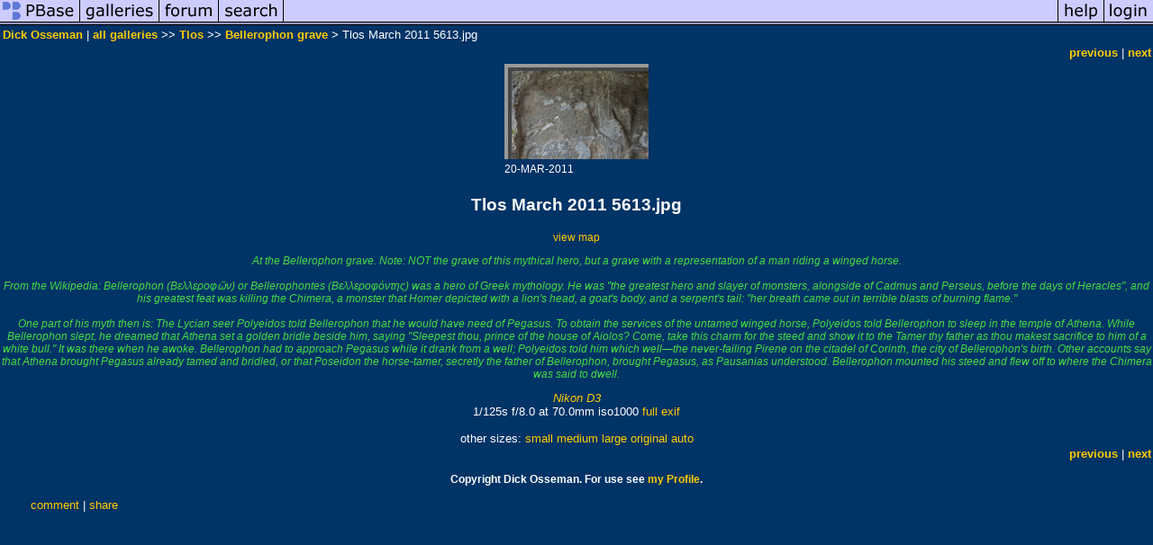

--- FILE ---
content_type: text/html; charset=ISO-8859-1
request_url: https://www.pbase.com/image/134184950
body_size: 3352
content:
<html lang="en-US"><head>
<title>Tlos March 2011 5613.jpg photo - Dick Osseman photos at pbase.com</title>
<link rel="stylesheet" type="text/css" href="https://ap1.pbase.com/styles/gallery2.v4.css">
<link rel="stylesheet" type="text/css" href="https://css.pbase.com/styles/16511.css">
<meta property="og:site_name" content="PBase"/>
<meta property="og:title" content="Tlos March 2011 5613.jpg by Dick Osseman"/>
<meta property="og:type" content="photo"/>
<meta property="og:image" content="https://a4.pbase.com/g4/28/410728/3/134184950.9V7RdQcw.jpg"/>
<meta property="og:url" content="https://pbase.com/dosseman/image/134184950"/>
<meta property="fb:admins" content="1056217662"/>
<meta property="fb:page_id" content="204057099643592"/>
<script language="JavaScript" type="text/javascript" src="https://ap1.pbase.com/js/jquery-1.9.1.min.js"></script>
<script language="JavaScript" type="text/javascript" src="https://ap1.pbase.com/js/jquery.mobile.custom.min.js"></script>
<script language="JavaScript" type="text/javascript" src="https://ap1.pbase.com/js/ajaxRequestObject.js"></script>
<script language="JavaScript" type="text/javascript" src="https://ap1.pbase.com/js/ajaxVote.v2.js"></script>
<script language="JavaScript" type="text/javascript" src="https://ap1.pbase.com/js/comments.v9.js"></script>
</head><body>
<TABLE border=0 cellspacing=0 cellpadding=0 width="100%"><tr>
<td><A HREF="https://pbase.com" target="_top" title="pbase photos"><IMG src="https://ap1.pbase.com/site/m/1/m_pbase.gif" border=0 alt="photo sharing and upload"></A></td>
<td><A HREF="https://pbase.com/galleries" target="_top" title="recent picture uploads"><IMG src="https://ap1.pbase.com/site/m/1/m_g.gif" border=0 alt="picture albums"></A></td>
<td><A HREF="https://forum.pbase.com" target="_top" title="photography discussion forums"><IMG src="https://ap1.pbase.com/site/m/1/m_f.gif" border=0 alt="photo forums"></A></td>
<td><A HREF="https://pbase.com/search" target="_top" title="pbase photo search"><IMG src="https://ap1.pbase.com/site/m/1/m_s.gif" border=0 alt="search pictures"></A></td>
<td width="100%"><A HREF="https://pbase.com/galleries?view=popular" target="_top" title="popular photos"><IMG src="https://ap1.pbase.com/site/m/1/m_sp.gif" border=0 height="28" width="100%" alt="popular photos"></a></td>

<td><A HREF="https://pbase.com/help" target="_top" title="give me some help"><IMG src="https://ap1.pbase.com/site/m/1/m_h.gif" border=0 alt="photography help"></A></td>
<td><A HREF="https://pbase.com/login" target="_top" title="login to pbase"><IMG src="https://ap1.pbase.com/site/m/1/m_l.gif" border=0 alt="login"></A></td>
</tr></table>
<!-- END menu bar -->

<div id="imagepage" class="imagepage">
<div id="localmenu" class="localmenu">
  <table border=0>
    <tr>
      <td align=left >
      <a href="/dosseman/profile" title="goto dosseman's profile page">Dick Osseman</a> | 
<span class="treepath">
      <a href="/dosseman" title="view all of dosseman's galleries">all galleries</a> >> 
<a href="/dosseman/tlos">Tlos</a> >>
 
      <a href="/dosseman/tlosbellerophon" title="view thumbnails">Bellerophon grave</a> > 
      Tlos March 2011 5613.jpg
</span>
      </td>
    </tr>
  </table>
</div>

<div id="slideshow" class="slideshow">
<table border=0 cellspacing=1 width="100%" >
<tr> <TD width="100%" nowrap>
<a href="/dosseman/image/134184944" class="prev_link" title="&larr; on keyboard">previous</a>
 | <a href="/dosseman/image/134184942" class="next_link" title="&rarr; on keyboard">next</a>
    </td>
  </tr>
</table>
</div>


<!-- BEGIN image table -->
<div id="image" class="image">
<table width=0 border=0 align="center" class="imagetable">
<TR><TD colspan=2>
<div id="imgdiv" class="" style="position:relative; width:160px; padding-bottom:106px; height:0; overflow:hidden; background:inherit;">
  <a href="/dosseman/tlosbellerophon" >
    <IMG  class="display auto-size" src="https://a4.pbase.com/t4/28/410728/4/134184950.9V7RdQcw.jpg" imgsize="small" imgx="160" imgy="106" border=0 ALT="Tlos March 2011 5613.jpg">
  </a>
</div>
</TD></TR>
<TR><TD align="left" valign=top>
<span class=date>20-MAR-2011</span>
</TD>
<TD align="right"><span class=artist></span> </TD>
</TR></table>
</div>
<!-- END image table -->

<div id="imageinfo" class="imageinfo">
  <h3 class="title"><span class="title">Tlos March 2011 5613.jpg</span>
</h3><span class="location"><a href="https://maps.pbase.com/dosseman/image/134184950"><span class="small">view map</span></a></span>

  <div id="imagecaption" class="imagecaption">
  <p class="caption">
  At the Bellerophon grave. Note: NOT the grave of this mythical hero, but a grave with a representation of a man riding a winged horse. <br><br>From the Wikipedia: Bellerophon (&#914;&#949;&#955;&#955;&#949;&#961;&#959;&#966;&#8182;&#957;) or Bellerophontes (&#914;&#949;&#955;&#955;&#949;&#961;&#959;&#966;&#972;&#957;&#964;&#951;&#962;) was a hero of Greek mythology. He was "the greatest hero and slayer of monsters, alongside of Cadmus and Perseus, before the days of Heracles", and his greatest feat was killing the Chimera, a monster that Homer depicted with a lion's head, a goat's body, and a serpent's tail: "her breath came out in terrible blasts of burning flame."<br><br>One part of his myth then is: The Lycian seer Polyeidos told Bellerophon that he would have need of Pegasus. To obtain the services of the untamed winged horse, Polyeidos told Bellerophon to sleep in the temple of Athena. While Bellerophon slept, he dreamed that Athena set a golden bridle beside him, saying "Sleepest thou, prince of the house of Aiolos? Come, take this charm for the steed and show it to the Tamer thy father as thou makest sacrifice to him of a white bull." It was there when he awoke. Bellerophon had to approach Pegasus while it drank from a well; Polyeidos told him which well—the never-failing Pirene on the citadel of Corinth, the city of Bellerophon's birth. Other accounts say that Athena brought Pegasus already tamed and bridled, or that Poseidon the horse-tamer, secretly the father of Bellerophon, brought Pegasus, as Pausanias understood. Bellerophon mounted his steed and flew off to where the Chimera was said to dwell.
  </p>
  </div>

  <div id="techinfo" class="techinfo">
    <span class="camera"><a href="/cameras/nikon/d3">Nikon D3</a>
</span><br>
    <span class="exif">1/125s f/8.0 at 70.0mm iso1000
      <a href="/dosseman/image/134184950&amp;exif=Y" rel="nofollow">full exif</a>
    </span>
    <br>
  </div>

  <div id="othersizes" class="othersizes">
  <br>
  <span class="othersizes">other sizes: 
    <a href="/dosseman/image/134184950/small" title="160 x 106 pixels " rel="nofollow" imgurl="https://a4.pbase.com/t4/28/410728/4/134184950.9V7RdQcw.jpg" imgx="160" imgy="106" imgsize="small">small</a> 
    <a href="/dosseman/image/134184950/medium" title="400 x 266 pixels " rel="nofollow" imgurl="https://a4.pbase.com/g4/28/410728/3/134184950.9V7RdQcw.jpg" imgx="400" imgy="266" imgsize="medium">medium</a> 
    <a href="/dosseman/image/134184950/large" title="800 x 532 pixels " rel="nofollow" imgurl="https://a4.pbase.com/g4/28/410728/2/134184950.9V7RdQcw.jpg" imgx="800" imgy="532" imgsize="large">large</a> 
    <a href="/dosseman/image/134184950/original" title="1200 x 798 pixels " rel="nofollow" imgurl="https://a4.pbase.com/o4/28/410728/1/134184950.9bPKkydF.TlosMarch20115613.jpg" imgx="1200" imgy="798" imgsize="original">original</a> 
    <a href="#" title="Fit image to my window" rel="nofollow" id="auto_size" auto_size="Y" imgsize="auto">auto</a> 
  </span>
  <BR>
  </div>

<div id="slideshow" class="slideshow">
<table border=0 cellspacing=1 width="100%" >
<tr> <TD width="100%" nowrap>
<a href="/dosseman/image/134184944" class="prev_link" title="&larr; on keyboard">previous</a>
 | <a href="/dosseman/image/134184942" class="next_link" title="&rarr; on keyboard">next</a>
    </td>
  </tr>
</table>
</div>


  <div id="copyright" class="copyright">
    <p class=copyright>Copyright Dick Osseman. For use see <a href="https://pbase.com/dosseman/profile">my Profile</a>.  </p>
  </div>

</div>

<table border=0 cellspacing=0 cellpadding=2 width="95%" align=center >
<tr>
<td nowrap>

<a  href="/dosseman/image/134184950&gcmd=add_comment" rel="nofollow" id="leave_comment">comment</a>
 | <span id="socialSharing">
  
  <a id="share" href="#" url="https://pbase.com/dosseman/image/134184950" rel="nofollow">share</a>
  <span id="socialSharingButtons" switch="off" style="display: none;"></span>
</span>
</td></tr></table>
<A name="comment_list" id="comment_list"></A>
<DIV class="comment_section">
<div id="commententry" style="display:none;">
  <FORM name="add_comment" action="/dosseman/image/134184950" method="POST" enctype="application/x-www-form-urlencoded">
  <table border=0 cellpadding=0 cellspacing=0>
    <tr><td colspan=2>Type your message and click Add Comment</td></tr>
    <tr>
    <td colspan=2 class="message_body">
      <textarea  name="message" rows="6" cols="90"></textarea>
    </td>
    </tr>
    <tr><td colspan=2><span class="small">
It is best to <a href="/login">login</a> or <a href="/register">register</a> first but you may post as a guest.<br>
Enter an optional name and contact email address.
    <span style="display:none;">Name <input type="text" name="comtitle" size=12 maxlength=24></span>
    </td></tr>
    <tr><td colspan=2>
Name <input type="text" name="guest_name" size=24 maxlength=32>
 Email <input type="text" name="guest_email" size=32 maxlength=64>
    </td></tr>
    <tr><td>
      <input type="submit" name="submit" value="Add Comment">
      <a href="/help/comments">help</a>
    </td>
    <td nowrap align="right">
      <input type="checkbox" name="private_flag" value="Y"> <span class="small">private comment</span>
    </td>
    </tr>
  </table>

  <input type="hidden" name="code" value="1">
  <input type="hidden" name="id" value="134184950">
  <input type="hidden" name="key" value="aaFMT29dbccfIksfGxjr7O5I">
  </FORM>
</div>
<div id="commentlist">
</div>
</DIV>
</div>
<script src="https://www.google-analytics.com/urchin.js" type="text/javascript">
</script>
<script type="text/javascript">
        _uacct = "UA-5216703-1";
        urchinTracker();
</script>
<script src="https://ap1.pbase.com/js/jquery_form.js" type="text/javascript"></script>
<script src="https://ap1.pbase.com/js/social.js"></script>

</body>
</html>